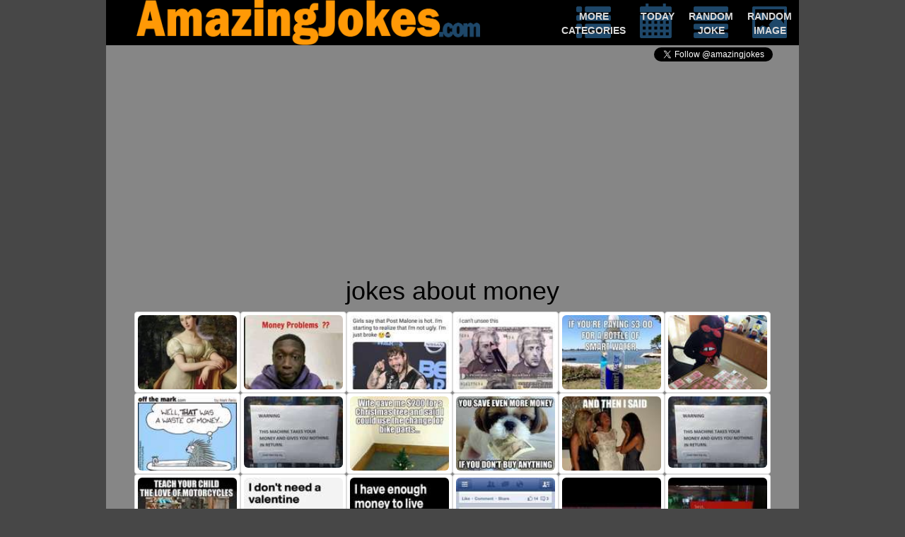

--- FILE ---
content_type: text/html; charset=UTF-8
request_url: https://amazingjokes.com/about/money
body_size: 12671
content:
<!DOCTYPE html>
<html lang="en" xmlns="">
	<head>
		<title>Jokes about money</title>
		<meta name="description" content="jokes about money, having no money is no joke, there are a lot of great jokes about the all-mighty dollar though">
		<meta http-equiv="Content-Type" content="text/html;charset=UTF-8">
		<meta name="viewport" content="width=device-width, height=device-height, initial-scale=1">
		<meta http-equiv="X-UA-Compatible" content="IE=edge">


		
		
		
		
		<script src="//code.jquery.com/jquery-1.12.3.min.js" integrity="sha256-aaODHAgvwQW1bFOGXMeX+pC4PZIPsvn2h1sArYOhgXQ=" crossorigin="anonymous"></script>
	<link rel="stylesheet" href="/bootstrap/3.0.0/css/bootstrap.min.css">
<link rel="stylesheet" href="/styles.css">
<script>$(document).ready(function(){

	$( ".aj_share .media" ).not( ".show_allways" ).hover(    //* for animation of the share bar under the image/text
		function(){
			$( this ).find( ".icon" ).css( "opacity", "0.4" );
			$( this ).find( ".content" ).show();
		},
		function(){
			$( this ).find( ".icon" ).css( "opacity", "1" );
			$( this ).find( ".content" ).hide();
		}
	);


	//* do stats for the new ads
	var stats = {};
	var overAd = null;
	var send = false;

	$( "ad:visible" ).each( function(){
		send = true;

		var e = $( this );
		var zone = e.attr( 'zone' );
		if( !(zone in stats) )
			stats[ zone ] = [];
		stats[ zone ].push( e.attr( 'bid' ) );
	} ).hover( function(){
		var self = $( this );
		overAd = {
			bid: self.attr( "bid" ),
			zone: self.attr( "zone" ),
			site: 5
		};
	}, function(){
		overAd = null;
	} );

	if( send ){
		$.get( "//api.adlaboratory.com/a/adlab_stats.php", {
			stats: stats,
			site: 5
		} );
	}

	$( window ).blur( function(){
		if( overAd ) $.get( "//api.adlaboratory.com/a/adlab_clk.php", overAd );
	} );



    $("form").submit(function(){
        window.location="/collection/"+$(this).find(".search-query").val();
        return false;
    });

});</script><script>$(window).on('load',function(){

	//* twitter
	$.getScript( "//platform.twitter.com/widgets.js" );

	//* facebook share
	window.fbAsyncInit = function(){
		//init the FB JS SDK
		FB.init( {
			appId: '231359213544509',                         // App ID from the app dashboard
			channelUrl: '//www.amazingjokes.com/fb_channel.html',  // Channel file for x-domain comms
			status: true,                                      // Check Facebook Login status
			xfbml: true                                       // Look for social plugins on the page
		} );
		//Additional initialization code such as adding Event Listeners goes here
	};


	// Load the FACEBOOK asynchronously
	(function( d, s, id ){
		var js, fjs = d.getElementsByTagName( s )[ 0 ];
		if( d.getElementById( id ) ) return;
		js = d.createElement( s );
		js.id = id;
		js.src = "//connect.facebook.net/en_US/sdk.js#xfbml=1&version=v2.5";
		fjs.parentNode.insertBefore( js, fjs );
	}( document, 'script', 'facebook-jssdk' ));
	//    (function(d, s, id){
	//        var js, fjs = d.getElementsByTagName(s)[0];
	//        if (d.getElementById(id)) return;
	//        js = d.createElement(s); js.id = id;
	//        js.src = "//connect.facebook.net/en_US/all.js";
	//        fjs.parentNode.insertBefore(js, fjs);
	//    }(document, 'script', 'facebook-jssdk'));

	//* Stubleupon
	//    (function() {
	//        var li = document.createElement('script'); li.type = 'text/javascript'; li.async = true;
	//        li.src = '//platform.stumbleupon.com/1/widgets.js';
	//        var s = document.getElementsByTagName('script')[0]; s.parentNode.insertBefore(li, s);
	//    })();

	//* Pinterest
	(function( d ){
		var f = d.getElementsByTagName( 'SCRIPT' )[ 0 ], p = d.createElement( 'SCRIPT' );
		p.async = true;
		p.src = '//assets.pinterest.com/js/pinit.js';
		f.parentNode.insertBefore( p, f );
	}( document ));

	//* Google Plus
	// (function() {
	//     var po = document.createElement('script'); po.type = 'text/javascript'; po.async = true;
	//     po.src = '//apis.google.com/js/plusone.js';
	//     var s = document.getElementsByTagName('script')[0]; s.parentNode.insertBefore(po, s);
	// })();



	function load_async(){
		$( "async" ).each( function( el ){
			if( $( this ).is( ':visible' ) ){
				var content = $( "<iframe>" );

				$.each( this.attributes, function(){
					content.attr( this.name, this.value );
				} );

				$( this ).replaceWith( content );
			}
		} );
	}

	load_async();


    (function(i,s,o,g,r,a,m){i['GoogleAnalyticsObject']=r;i[r]=i[r]||function(){
        (i[r].q=i[r].q||[]).push(arguments)},i[r].l=1*new Date();a=s.createElement(o),
            m=s.getElementsByTagName(o)[0];a.async=1;a.src=g;m.parentNode.insertBefore(a,m)
    })(window,document,'script','//www.google-analytics.com/analytics.js','ga');

    ga('create', 'UA-16917571-1', 'auto');
    ga('send', 'pageview');

});</script><style>
			html {
				background-color: rgb(71, 71, 71);
			}

			body {
				max-width: 980px;
				height: 100%;
				color: black;

				margin: 0 auto;
				background-color: rgb(134, 134, 134);
				text-align: center;
			}
		 
    #header{
        display: table;
        width: 100%;
        height: 64px;
        background-color: black;
    }
    #header>div{
        display: table-row;
        vertical-align: top;
    }
    #header img{
        max-height: 64px;
        max-width: 100%;
    }

    #header .navigate{
        display: table-row;
        float: right;
        margin-bottom: 3px;
    }
    #header .navigate>a{
        display: table-cell;
        width: 64px;

        color: rgb(217, 217, 217);
        padding: 0 5px;
        text-align: center;
    }
    #header .navigate>a:hover{
        text-decoration: none;
        color: white;
    }
    #header .navigate a .text{
        display: block;
        font-size: 8px;
        font-weight: bold;;

        position: relative;
        top: -23px;
        margin-bottom: -23px;
    }
    #header .navigate a .glyphicon{
        display: block;
        font-size: 37px;
        color: #1E4769;
    }

    
 
	#share {
		display: table;
		float: right;
		height: 25px;
		margin-top: 3px;
	}

	#share .media {
		display: table-cell;
		vertical-align: middle;
		overflow: visible;
		padding-right: 2px;
	}

	.follow_twitter {
		width: 223px;
	}

	.aj_share {
		display: table;
		height: 32px;
	}

	.aj_share .media {
		display: table-cell;
		vertical-align: top;
		overflow: visible;
	}

	.aj_share .icon {
		float: left;
		font-size: 32px;
		color: rgb(30, 71, 105)
	}

	.aj_share .content {
		position: relative;
		left: -28px;
		margin-right: -28px;
		display: none;
		float: left;
		margin-top: 7px;
	}

	.aj_share .show_allways .content {
		display: block;
	}

	[id^=___plusone] {
		width: 68px !important;
	}

	.fb-comments {
		z-index: 0;
	}
 
    #categories{
        width: 100%;
        margin: 0 auto;
    }
    #categories ul{
        max-width: 468px;
        margin: 0 auto;
    }
    #categories h1{
        clear: both;
    }

    #categories ul li a{
        margin: 5px;
    }


    #images{
        max-width:900px;
        margin:0 auto;
    }
    .img_holder{
        padding-bottom: 75%;
        height:0;
        overflow: hidden;
    }
    .img_holder img{
        width:100%;
    }

    #jokes{
        max-width:900px;
        margin:0 auto;
        padding-top:30px;
        clear:both
    }
    #jokes a{
        color: black;
        text-align: left;
    }
    #jokes a:hover{
        color: #1B4264;
    }
    #jokes a:visited{
        color: purple;
    }
 
    #footer{
        background-color: rgb(71,71,71);
        font-size: 12px;
        color: rgb(117,117,117);
        text-align: justify;
    }
 
	ad {
		margin: 0 auto;
		font-size: 12px;
		line-height: 9px;
		text-align: center;
		color: red;
		display: inherit;
		/*overflow:hidden;*/
	}

	ad.responsive {
		width: 100%;
		clear: both;
		margin: 10px auto 0 auto;
	}

	ad.cube {
		width: 336px;
		height: 250px;
	}

	ad.leaderboard {
		/*height: 50px;*/
		clear: both;
	}

	

	

	
@media (min-width: 336px){
		ad.cube {
			height: 280px;
		}
	}@media (min-width:468px){
        #header .navigate{
            display: table;
            float: right;
        }
        #header>div{
            display: table-cell;
            vertical-align: top;
        }
        #header .navigate>a{
            padding: 0 10px;
        }
        #header .navigate a .text{
            font-size: 14px;
            top: -36px;
            margin-bottom: -36px;
        }
        #header .navigate a .glyphicon{
            font-size: 49px;
        }
    }@media (min-width: 468px){
		ad.leaderboard {
			/*height: 60px;*/
		}
	}@media (min-width: 728px){
		ad.leaderboard {
			/*height: 90px;*/
		}
	}</style>
</head>
	<body>
		

<div id="header">
    <div class="logo"><img src="/images/20140902-amazingjokes-title.png"></div>
    <div class="navigate">
        <a href="/collection/">
            <span class="glyphicon glyphicon-list"></span>
            <span class="text">MORE CATEGORIES</span>
        </a>
        <a href="/">
            <span class="glyphicon glyphicon-calendar"></span>
            <span class="text">TODAY</span>
        </a>
        <a href="/jokes/random">
            <span class="glyphicon glyphicon-align-justify"></span>
            <span class="text">RANDOM JOKE</span>
        </a>
        <a href="/image/random">
            <span class="glyphicon glyphicon-picture"></span>
            <span class="text">RANDOM IMAGE</span>
        </a>
    </div>
</div>

		

<div id="fb-root"></div>

<div id="share">
	<div class="media like_facebook">
		<div style="display:inline;top:-2px;" class="fb-like" data-href="//www.facebook.com/amazingjokescom" data-width="87" data-layout="button_count" data-show-faces="true" data-send="false"></div>
	</div>
	<div class="media follow_twitter">
		<a href="//twitter.com/amazingjokes" class="twitter-follow-button" data-show-count="true">Follow Us!</a>
	</div>
</div>










<script type="text/javascript" src="//assets.tumblr.com/share-button.js"></script>

		<ad bid='zf=2&clid=55&clf=49&cid=312&cf=50&bid=522' class="responsive" zone="43" data-src="5"><script async src="//pagead2.googlesyndication.com/pagead/js/adsbygoogle.js"></script>
<!-- google responsive -->
<ins class="adsbygoogle"
     style="display:block"
     data-ad-client="ca-pub-3372769621828742"
     data-ad-slot="9035712931"
     data-ad-format="auto"></ins>
<script>
    (adsbygoogle = window.adsbygoogle || []).push({});
</script></ad>
		
		


		

<div id="categories">
    <h1>jokes about money</h1>

    <div id="images">
<div class="thumbnail col-xs-6 col-sm-2 col-md-2 col-lg-2">
    <div class="img_holder">
        <a href="/image/2024-06-27/I_wish_I_had_enough_money_to_discover_that_it_doesn't_actually_make_you_happy"><img class="img-rounded" src="//cdn.amazingjokes.com/2024/t_666b681245fdf_Money.jpg" alt="I wish I had enough money to discover that it doesn't actually make you happy"></a>
    </div>
</div>
<div class="thumbnail col-xs-6 col-sm-2 col-md-2 col-lg-2">
    <div class="img_holder">
        <a href="/image/2021-06-02/the_solution_to_money_problems"><img class="img-rounded" src="//cdn.amazingjokes.com/2021/t_60b4c0d08eaeb_MoneyProblems.jpg" alt="the solution to money problems"></a>
    </div>
</div>
<div class="thumbnail col-xs-6 col-sm-2 col-md-2 col-lg-2">
    <div class="img_holder">
        <a href="/image/2020-02-17/I_m_not_ugly,_I_m_broke"><img class="img-rounded" src="//cdn.amazingjokes.com/2020/t_5e45d153da2c0_Finance.jpg" alt="Im not ugly, Im broke"></a>
    </div>
</div>
<div class="thumbnail col-xs-6 col-sm-2 col-md-2 col-lg-2">
    <div class="img_holder">
        <a href="/image/2019-08-29/I_can%E2%80%99t_unsee_Rambo_on_this_dollar_bill"><img class="img-rounded" src="//cdn.amazingjokes.com/2019/t_5d65226fb1414_Rambomoney.jpg" alt="I can’t unsee Rambo on this dollar bill"></a>
    </div>
</div>
<div class="thumbnail col-xs-6 col-sm-2 col-md-2 col-lg-2">
    <div class="img_holder">
        <a href="/image/2019-04-08/if_you_re_paying_3_dollars_for_a_bottle_of_smart_water____"><img class="img-rounded" src="//cdn.amazingjokes.com/2019/t_5c9286887681a_smart.jpg" alt="if youre paying 3 dollars for a bottle of smart water "></a>
    </div>
</div>
<div class="thumbnail col-xs-6 col-sm-2 col-md-2 col-lg-2">
    <div class="img_holder">
        <a href="/image/2018-11-29/A_horrifying_sight!_#money_#child_#scissors"><img class="img-rounded" src="//cdn.amazingjokes.com/2018/t_5bffcb18d6fcc_DIY.jpg" alt="A horrifying sight! #money #child #scissors"></a>
    </div>
</div>
<div class="thumbnail col-xs-6 col-sm-2 col-md-2 col-lg-2">
    <div class="img_holder">
        <a href="/image/2018-10-13/bubblebath_is_a_waste_of_money_#hedgehawk"><img class="img-rounded" src="//cdn.amazingjokes.com/2018/t_5bb4e8d127611_waste.jpg" alt="bubblebath is a waste of money #hedgehawk"></a>
    </div>
</div>
<div class="thumbnail col-xs-6 col-sm-2 col-md-2 col-lg-2">
    <div class="img_holder">
        <a href="/image/2018-05-18/Warning,_machine_takes_money_#ex_#wife"><img class="img-rounded" src="//cdn.amazingjokes.com/2018/t_5afd93cbdc7ec_machine.jpg" alt="Warning, machine takes money #ex #wife"></a>
    </div>
</div>
<div class="thumbnail col-xs-6 col-sm-2 col-md-2 col-lg-2">
    <div class="img_holder">
        <a href="/image/2017-01-12/My_wife_gave_me_200_dollars_for_a_Christmas_tree"><img class="img-rounded" src="//cdn.amazingjokes.com/2016/t_5853389c5b8f1_Christmas.jpg" alt="My wife gave me 200 dollars for a Christmas tree"></a>
    </div>
</div>
<div class="thumbnail col-xs-6 col-sm-2 col-md-2 col-lg-2">
    <div class="img_holder">
        <a href="/image/2015-11-27/You_ll_save_even_more_money_if_you_don_t_buy_anything_on_Black_Friday"><img class="img-rounded" src="//cdn.amazingjokes.com/2014/t_54a155fed1681_BlackFriday.jpg" alt="Youll save even more money if you dont buy anything on Black Friday"></a>
    </div>
</div>
<div class="thumbnail col-xs-6 col-sm-2 col-md-2 col-lg-2">
    <div class="img_holder">
        <a href="/image/2015-10-25/I_don_t_care_how_much_money_you_have"><img class="img-rounded" src="//cdn.amazingjokes.com/2015/t_5620cc5d720b9_golddiggers.jpg" alt="I dont care how much money you have"></a>
    </div>
</div>
<div class="thumbnail col-xs-6 col-sm-2 col-md-2 col-lg-2">
    <div class="img_holder">
        <a href="/image/2015-05-30/Machine_takes_money_#ex_#wife"><img class="img-rounded" src="//cdn.amazingjokes.com/2015/t_554c99aac667e_Money.jpg" alt="Machine takes money #ex #wife"></a>
    </div>
</div>
<div class="thumbnail col-xs-6 col-sm-2 col-md-2 col-lg-2">
    <div class="img_holder">
        <a href="/image/2015-03-14/A_great_lesson_to_teach_your_kids_#motorcycle_#drugs_#money"><img class="img-rounded" src="//cdn.amazingjokes.com/2015/t_54f643f851fb3_Teach.jpg" alt="A great lesson to teach your kids #motorcycle #drugs #money"></a>
    </div>
</div>
<div class="thumbnail col-xs-6 col-sm-2 col-md-2 col-lg-2">
    <div class="img_holder">
        <a href="/image/2015-02-14/I_don_t_need_a_valentine_#dollars_#metabolism"><img class="img-rounded" src="//cdn.amazingjokes.com/2015/t_54db22c616821_Valentine.jpg" alt="I dont need a valentine #dollars #metabolism"></a>
    </div>
</div>
<div class="thumbnail col-xs-6 col-sm-2 col-md-2 col-lg-2">
    <div class="img_holder">
        <a href="/image/2015-02-02/I_have_enough_money_to_comfortably_live_my_life"><img class="img-rounded" src="//cdn.amazingjokes.com/2015/t_54c9e62f1b442_Money.jpg" alt="I have enough money to comfortably live my life"></a>
    </div>
</div>
<div class="thumbnail col-xs-6 col-sm-2 col-md-2 col-lg-2">
    <div class="img_holder">
        <a href="/image/2014-10-13/to_this_day_the_boy_bullying_me_at_school_still_takes_my_lunch_money"><img class="img-rounded" src="//cdn.amazingjokes.com/2014/t_542d410361726_Bully.jpg" alt="to this day the boy bullying me at school still takes my lunch money"></a>
    </div>
</div>
<div class="thumbnail col-xs-6 col-sm-2 col-md-2 col-lg-2">
    <div class="img_holder">
        <a href="/image/2014-03-25/A_five_dollar_note_edited"><img class="img-rounded" src="//cdn.amazingjokes.com/2014/t_5315cdf21768c_FivedollarBillMurray.jpg" alt="A five dollar note edited"></a>
    </div>
</div>
<div class="thumbnail col-xs-6 col-sm-2 col-md-2 col-lg-2">
    <div class="img_holder">
        <a href="/image/2014-03-07/2_dollars_make_it_a_meal"><img class="img-rounded" src="//cdn.amazingjokes.com/2014/t_530c9016c8db6_meal.jpg" alt="2 dollars make it a meal"></a>
    </div>
</div>
<div class="thumbnail col-xs-6 col-sm-2 col-md-2 col-lg-2">
    <div class="img_holder">
        <a href="/image/2013-12-21/money_can_buy_you_a_jet_ski"><img class="img-rounded" src="//cdn.amazingjokes.com/2013/t_5295f06f4d0d0_money.jpg" alt="money can buy you a jet ski"></a>
    </div>
</div>
<div class="thumbnail col-xs-6 col-sm-2 col-md-2 col-lg-2">
    <div class="img_holder">
        <a href="/image/2013-09-19/truck_moosejaw_driver_carries_less_than_50_dollars_and_is_fully_naked"><img class="img-rounded" src="//cdn.amazingjokes.com/2013/t_522599a225977_theftprevention.jpg" alt="truck moosejaw driver carries less than 50 dollars and is fully naked"></a>
    </div>
</div>
<div class="thumbnail col-xs-6 col-sm-2 col-md-2 col-lg-2">
    <div class="img_holder">
        <a href="/image/2013-08-24/advice_to_mom_spend_money_on_child_not_on_slutty_clothes"><img class="img-rounded" src="//cdn.amazingjokes.com/2013/t_51eced8e0f5e5_ChildSupport.jpg" alt="advice to mom spend money on child not on slutty clothes"></a>
    </div>
</div>
<div class="thumbnail col-xs-6 col-sm-2 col-md-2 col-lg-2">
    <div class="img_holder">
        <a href="/image/2013-05-13/duck_stealing_money"><img class="img-rounded" src="//cdn.amazingjokes.com/2013/t_516c639093ec7_conduck.jpg" alt="duck stealing money"></a>
    </div>
</div>
<div class="thumbnail col-xs-6 col-sm-2 col-md-2 col-lg-2">
    <div class="img_holder">
        <a href="/image/2013-02-28/%2419_99_because_20_dollars_is_an_outrageous_amount_of_money"><img class="img-rounded" src="//cdn.amazingjokes.com/2013/t_5110b738a61fe_pricing.jpg" alt="$1999 because 20 dollars is an outrageous amount of money"></a>
    </div>
</div>
<div class="thumbnail col-xs-6 col-sm-2 col-md-2 col-lg-2">
    <div class="img_holder">
        <a href="/image/2013-01-28/hobo_begging_money_for_alcohol_research"><img class="img-rounded" src="//cdn.amazingjokes.com/2012/t_50d45ce3ef04c_research.jpg" alt="hobo begging money for alcohol research"></a>
    </div>
</div>
<div class="thumbnail col-xs-6 col-sm-2 col-md-2 col-lg-2">
    <div class="img_holder">
        <a href="/image/2013-01-15/some_people_are_so_poor_all_they_have_is_money"><img class="img-rounded" src="//cdn.amazingjokes.com/2013/t_50ef6770d131c_poor.jpg" alt="some people are so poor all they have is money"></a>
    </div>
</div>
<div class="thumbnail col-xs-6 col-sm-2 col-md-2 col-lg-2">
    <div class="img_holder">
        <a href="/image/2012-12-24/less_stuff_from_the_dollar_store_girl_on_santa's_lap"><img class="img-rounded" src="//cdn.amazingjokes.com/2012/t_50bf40fa1f9f0_Santa.jpg" alt="less stuff from the dollar store girl on santa's lap"></a>
    </div>
</div>
<div class="thumbnail col-xs-6 col-sm-2 col-md-2 col-lg-2">
    <div class="img_holder">
        <a href="/image/2012-12-15/tree_needs_money_to_get_back_to_family_forest"><img class="img-rounded" src="//cdn.amazingjokes.com/2012/t_50bf44771c293_homelesstree.jpg" alt="tree needs money to get back to family forest"></a>
    </div>
</div>
<div class="thumbnail col-xs-6 col-sm-2 col-md-2 col-lg-2">
    <div class="img_holder">
        <a href="/image/2012-10-18/car_bike_run_on_fat_save_money"><img class="img-rounded" src="//cdn.amazingjokes.com/2012/t_50670bc6449aa_carvsbike.jpg" alt="car bike run on fat save money"></a>
    </div>
</div>
</div>
<div id="jokes"><dl class="dl-horizontal">
<a href="/joke/2023-12-22/Student_Loan"><dt>Student Loan</dt>
<dd>Thank you, student loan, for helping me through  ...</dd></a><a href="/joke/2025-10-28/The_Smart_Millionaire"><dt>The Smart Millionaire</dt>
<dd>A guy walked into a bank in New York city asking for a loan for $2000 dollars "Well before we lend  ...</dd></a><a href="/jokes/2008-08-22_smart-italian.html"><dt>Smart Italian</dt>
<dd>An Italian walks into a bank in New York City and asks for the loan officer. He tells the loan  ...</dd></a><a href="/joke/2015-08-04/Greece"><dt>Greece</dt>
<dd>I met Greece's finance minister, who was looking for help regarding the situation there.
He asked  ...</dd></a><a href="/jokes/2012-05-05_mortgae.html"><dt>Mortgae</dt>
<dd>One day Little Johnny went to his father, and asked him if he could buy him a $200 bicycle for his  ...</dd></a><a href="/joke/2025-10-12/Money"><dt>Money</dt>
<dd>A friend just called and asked if I would loan her $1300 to help pay her rent…
Those who know me, ...</dd></a><a href="/jokes/2008-05-27_money-for-a-new-bull.html"><dt>Money for a new bull</dt>
<dd>A farmer went to the local bank to borrow money for a new bull. The loan was made and Banker Bill,  ...</dd></a><a href="/jokes/2008-03-15_birthday-present.html"><dt>Birthday present</dt>
<dd>For his birthday, little Joe asked for a 10-speed bicycle. His father said, "Son, we'd give you one, ...</dd></a><a href="/jokes/2004-07-03_little-patrick.html"><dt>Little Patrick</dt>
<dd>For his birthday Little Patrick asked for a 10 speed bicycle. His father said, "Son, we'd give you  ...</dd></a><a href="/jokes/2006-12-24_a-frog.html"><dt>A frog</dt>
<dd>A frog goes into a bank and approaches the teller. He can see from her nameplate that her name is  ...</dd></a><a href="/joke/2016-02-13/Church_Finances"><dt>Church Finances</dt>
<dd>A Mormon Family, one Monday evening, sat around the fire place and was discussing Church Finances,  ...</dd></a><a href="/joke/2019-02-01/Money"><dt>Money</dt>
<dd>Where does a fish keep his  ...</dd></a><a href="/jokes/2005-10-22_tattoo.html"><dt>Tattoo</dt>
<dd>Larry gets home late one night, and his wife Linda says, where in the hell have you been?"
He  ...</dd></a><a href="/joke/2015-08-05/Money_Talks"><dt>Money Talks</dt>
<dd>People say Money talks...
 ...</dd></a><a href="/joke/2023-03-24/Money"><dt>Money</dt>
<dd>When people are wiring money  ...</dd></a><a href="/joke/2013-09-16/Money"><dt>Money</dt>
<dd>"Money can’t buy you happiness, but it does bring you a more pleasant form of misery."
 
Spike  ...</dd></a><a href="/joke/2016-09-25/Money"><dt>Money</dt>
<dd>Late one night a mugger wearing a mask stopped a well-dressed man and stuck a gun in his ribs. " ...</dd></a><a href="/joke/2016-11-14/Money"><dt>Money</dt>
<dd>A bag of money can be a symbol not only of  ...</dd></a><a href="/jokes/2011-03-15_who-in-the-hell-is-larry.html"><dt>Who in the hell is Larry?</dt>
<dd>Who in the hell is Larry?


Well Larry is the guy who gets home late one night and: Linda, his  ...</dd></a><a href="/joke/2020-10-16/Money"><dt>Money</dt>
<dd>This is why they take so much of our money. ...</dd></a><a href="/jokes/2005-10-15_the-united-way.html"><dt>The United Way</dt>
<dd>The United Way realized that it had never received a donation from the city's most successful  ...</dd></a><a href="/jokes/2006-05-10_twenty-dollars.html"><dt>Twenty Dollars</dt>
<dd>"Hey, Mom," asked Little Johnny, "can you give me twenty dollars?"   
"Certainly not," she said.    ...</dd></a><a href="/joke/2017-12-04/Landlord"><dt>Landlord</dt>
<dd>You know what the worst part about having a landlord is? People think its the money. It's so not  ...</dd></a><a href="/joke/2014-09-24/Homeless"><dt>Homeless</dt>
<dd>I had an encounter with a homeless man last year that I'll never forget. 
That day, my boss  ...</dd></a><a href="/jokes/2007-06-21_money-coming-in.html"><dt>Money Coming In</dt>
<dd>An elderly man took his little grandson for a walk around the local cemetery. 
Pausing before one  ...</dd></a><a href="/joke/2022-02-09/Dollars"><dt>Dollars</dt>
<dd>Lots of things don't make sense.

Like  ...</dd></a><a href="/jokes/2011-09-30_money.html"><dt>Money</dt>
<dd>A couple was having a discussion about what to see and do now that they were safely in Florida on  ...</dd></a><a href="/joke/2016-01-30/Coupon"><dt>Coupon</dt>
<dd>I sent my young son to pick up ice cream, I handed him some money and a coupon.  Later he came home  ...</dd></a><a href="/joke/2016-02-21/Social_Worker"><dt>Social Worker</dt>
<dd>A social worker is facing a mugger with a gun. "Your money or your life!" says the mugger. 
"I'm  ...</dd></a><a href="/jokes/2012-08-13_trucker.html"><dt>Trucker</dt>
<dd>A trucker goes into a whorehouse and hands the Madam five hundred dollars. He says, "I want your  ...</dd></a><a href="/joke/2014-02-03/Cash"><dt>Cash</dt>
<dd>In a shop for kids, Peter selects a toy car, comes to the cash desk and gives the cashier money- ...</dd></a><a href="/joke/2015-01-10/dollar"><dt>dollar</dt>
<dd>...If I had a dollar for every girl that found me unattractive they would eventually find me  ...</dd></a><a href="/jokes/2010-09-06_a-smart-woman.html"><dt>A smart woman</dt>
<dd>There was a man who had worked all of his life and had saved all of his money. He was a real miser  ...</dd></a><a href="/jokes/2008-10-27_old.html"><dt>OLD</dt>
<dd>OLD ACADEMICS never die, they just lose their faculties 

OLD ACCOUNTANTS never die, they just  ...</dd></a><a href="/jokes/2012-03-06_train.html"><dt>Train</dt>
<dd>A scientist gets on a train to go to New York. His cabin also has a poor farmer in it. To pass the  ...</dd></a><a href="/jokes/2003-04-27_childhood-sweethearts.html"><dt>Childhood Sweethearts</dt>
<dd>An elderly couple who were childhood sweethearts had married and settled down in their old  ...</dd></a><a href="/joke/2023-04-26/Voice"><dt>Voice</dt>
<dd>There’s a guy who lives in Ohio. One morning, he hears a voice in his head. The voice says, "Quit  ...</dd></a><a href="/joke/2023-12-16/Radio"><dt>Radio</dt>
<dd>I saw an antique radio at a flea market for only a dollar, but the seller said the volume knob  ...</dd></a><a href="/joke/2025-12-31/The_smart_doctor"><dt>The smart doctor</dt>
<dd>A doctor opens a clinic with a sign that says $50 dollar treatment, $200 back if not cured. A  ...</dd></a><a href="/jokes/2011-10-06_meaning-of-potentially-and-realistically-.html"><dt>Meaning of... 'potentially' and 'realistically' </dt>
<dd>A young boy went up to his father and asked him, "Dad, what is the difference between 'potentially'  ...</dd></a><a href="/jokes/2006-04-08_bags-of-money-.html"><dt>Bags of Money </dt>
<dd>Mr. Anderson goes to see his doctor feeling a bit unwell. The doctor checks him over and eventually  ...</dd></a><a href="/jokes/2009-10-18_dollars.html"><dt>Dollars</dt>
<dd>THOUGHT FOR THE DAY 


Have you ever wondered if the one dollar bills in your wallet or purse  ...</dd></a><a href="/jokes/2012-03-17_panties.html"><dt>Panties</dt>
<dd>There is a girl walking up the stairs in a church one day. As the priest is walking by, he looks up  ...</dd></a><a href="/joke/2016-02-28/500_Dollar"><dt>500 Dollar</dt>
<dd>A man went to his lawyer and told him, "My neighbor owes me $500 and he won’t pay up. What should  ...</dd></a><a href="/jokes/2006-08-02_jump-or-not.html"><dt>Jump or Not?</dt>
<dd>Jack, a handsome man, walked into a sports bar around 9:58 pm. He sat down next to this blonde at  ...</dd></a><a href="/jokes/2011-02-03_jump.html"><dt>Jump</dt>
<dd>Bob, a handsome dude, walked into a sports bar around 9:58 pm.  He sat down next to a blonde at the  ...</dd></a><a href="/jokes/2003-10-20_the-twenty-and-the-one.html"><dt>The Twenty and The One</dt>
<dd>There was this $20 dollar bill and a $1 dollar bill on the 
conveyor belt at the downtown Federal  ...</dd></a><a href="/joke/2014-03-11/Mafia"><dt>Mafia</dt>
<dd>The mafia was looking for a new man to make weekly collections from all the private businesses that  ...</dd></a><a href="/joke/2023-03-07/Charity"><dt>Charity</dt>
<dd>Why don’t they use tennis matches to raise  ...</dd></a><a href="/joke/2015-04-19/Lie"><dt>Lie</dt>
<dd>Two boys were arguing when the teacher entered the room. The teacher says, "Why are you arguing?"  ...</dd></a><a href="/jokes/2009-09-21_computers.html"><dt>Computers</dt>
<dd>You have to be old enough to remember Abbott and Costello, and too old to REALLY understand  ...</dd></a><a href="/joke/2019-11-22/Change"><dt>Change</dt>
<dd>I left some change in my pants pocket.

Now  ...</dd></a><a href="/joke/2020-09-27/Fall"><dt>Fall</dt>
<dd>Now that the Fall is here, I can't wait to make some extra money gathering up everyone's leaves.

 ...</dd></a><a href="/joke/2017-11-15/Honest"><dt>Honest</dt>
<dd>The city miser was on his death bed, as his last request he asked to be alone with his lawyer,  ...</dd></a><a href="/jokes/2005-09-30_a-family-of-three.html"><dt>A Family of Three</dt>
<dd>A family of three, during the late 1800's resided a few miles from a small prairie town.  ...</dd></a><a href="/jokes/2013-03-24_gay.html"><dt>Gay</dt>
<dd>So, a gay man goes to church one Sunday. As the offering basket is passed, he drops in a big wad of  ...</dd></a><a href="/joke/2022-11-05/Funny_Day"><dt>Funny Day</dt>
<dd>I’s been a funny day so far..

First I found a hat full of money. Then I was chased by an angry  ...</dd></a><a href="/jokes/2009-07-03_debts.html"><dt>Debts</dt>
<dd>The hotel proprietor takes the 100 dollar bill and runs to pay his debt to the butcher.  

The  ...</dd></a><a href="/joke/2017-03-17/Happy_Bday!"><dt>Happy Bday!</dt>
<dd>Birthday card inscription: Recent research revealed that 4 out of 5 people can expect money in  ...</dd></a><a href="/jokes/2010-04-09_million-dollar-price.html"><dt>Million Dollar price</dt>
<dd>The Winning Question

A contestant on "Who Wants to be a Millionaire?" had reached the final
 ...</dd></a><a href="/joke/2014-05-10/Beggars"><dt>Beggars</dt>
<dd>Two beggars are sitting side by side on a street in Rome. One has a cross in front of him; the  ...</dd></a><a href="/jokes/2012-12-20_fortune-teller.html"><dt>Fortune Teller</dt>
<dd>I saw a fortune teller the other day.
She told me I would come into some money.
Last night I did  ...</dd></a><a href="/jokes/2010-08-05_starch-in-your-shorts.html"><dt>Starch in your Shorts</dt>
<dd>Grampa and Billy were working out in the garden. 
Grampa spies Billy trying to put a worm back  ...</dd></a><a href="/joke/2013-11-11/Blond"><dt>Blond</dt>
<dd>A blond woman desperately needed some money, so she decided to kidnap someone. So she went to the  ...</dd></a><a href="/jokes/2005-06-04_another-affair-.html"><dt>Another Affair </dt>
<dd>A man walks into a nightclub one night. He goes up to the bar and asks for a beer. Certainly, Sir,  ...</dd></a><a href="/jokes/2011-08-29_the-mule-sale.html"><dt>The mule sale</dt>
<dd>Dad & Dave saw an ad in the Daily Newspaper and bought a mule for $100.


The farmer agreed to  ...</dd></a><a href="/jokes/2013-01-01_older-years-of-resolutions.html"><dt>Older Years of Resolutions...</dt>
<dd>RESOLUTION #1:

    1999: I will read at least 20 good books a year.
    2000: I will read at  ...</dd></a><a href="/jokes/2004-11-14_lawyers-and-blondes.html"><dt>Lawyers and Blondes</dt>
<dd>A blonde and a lawyer sit next to each other on a plane. The lawyer asks her to play a game. If he  ...</dd></a><a href="/jokes/2008-06-24_morris-and-his-wife-ester.html"><dt>Morris and his wife Ester</dt>
<dd>Morris and his wife Ester went to the state fair every year, and every year Morris would say, 
' ...</dd></a><a href="/joke/2020-10-06/Florida"><dt>Florida</dt>
<dd>Three men are sitting on a bench in their fancy retirement community in Florida
Steve says: "I  ...</dd></a><a href="/jokes/2005-12-03_10000.html"><dt>$100.00</dt>
<dd>A little boy wanted $100.00 very badly and prayed for weeks, but nothing happened.
Then he decided  ...</dd></a><a href="/joke/2015-02-10/100"><dt>100</dt>
<dd>Little Billy wanted $100 badly and prayed for two weeks but nothing happened.
Then he decided to  ...</dd></a><a href="/joke/2019-09-16/Hood"><dt>Hood</dt>
<dd>A saw a man with the hood on his coat jumping up and down. People were going crazy, throwing money  ...</dd></a><a href="/jokes/2010-05-21_dumb-kid.html"><dt>Dumb Kid</dt>
<dd>A young boy enters a barber shop and the barber whispers to his customer,"This is the dumbest kid
 ...</dd></a><a href="/jokes/2011-01-25_good-sunday-morning-material.html"><dt>Good Sunday Morning Material</dt>
<dd>A father was approached by his small son who told him proudly, "I know what the Bible means!" 
" ...</dd></a><a href="/jokes/2004-04-07_the-sausage.html"><dt>The Sausage</dt>
<dd>Shamus and Murphy fancied a pint or two but didn't have a lot of money between them, they could  ...</dd></a><a href="/joke/2019-09-04/Lobsters"><dt>Lobsters</dt>
<dd>I saw a sign at a roadside stand that read, "Lobster Tails ~ $2.00", so I stopped the car, walked  ...</dd></a><a href="/jokes/2005-10-08_walmart.html"><dt>Wal-Mart</dt>
<dd>One day, in line at the company cafeteria, Joe says to Mike, "My elbow hurts like crazy. I guess I  ...</dd></a><a href="/joke/2025-09-15/Colonel_Sanders"><dt>Colonel Sanders</dt>
<dd>The famous colonel called up the Pope and ask him for a favor. "What can I do for you?" Said the  ...</dd></a><a href="/jokes/2007-05-07_too-hot.html"><dt>Too Hot</dt>
<dd>"It's just too hot to wear clothes today," Jack says as he stepped out of the shower, "Honey, what  ...</dd></a><a href="/jokes/2006-01-22_post-office.html"><dt>Post Office</dt>
<dd>There was a man who worked for the Post Office... whose job it was to process all the mail that had  ...</dd></a><a href="/jokes/2013-02-26_donations.html"><dt>Donations</dt>
<dd>After church service, a little boy tells the pastor that he is going to give him a lot of money  ...</dd></a><a href="/jokes/2003-06-09_implants-and-viagra.html"><dt>Implants and Viagra</dt>
<dd>There is more money being spent on breast implants and Viagra than on Alzheimer's research. This  ...</dd></a><a href="/joke/2024-02-18/Sitting_Guy"><dt>Sitting Guy</dt>
<dd>A guy is sitting beside a lake, with a bucket of worms and a hammer.
Another guy comes by and asks  ...</dd></a><a href="/jokes/2006-06-13_a-travel-agency-blonde-joke.html"><dt>A Travel Agency (blonde joke)</dt>
<dd>A blonde walks by a travel agency and notices a sign in the window, "Cruise Special -- $99!" So she  ...</dd></a><a href="/joke/2015-03-02/Half_Drunk"><dt>Half Drunk</dt>
<dd>A man comes home from a night of drinking with the boys. As he falls through the doorway of his  ...</dd></a><a href="/joke/2013-11-27/Save_Money"><dt>Save Money</dt>
<dd>Harry staggers exhausted into his house. ‘What’s wrong with you?’ asks his wife. ‘I thought  ...</dd></a><a href="/jokes/2008-11-12_no-money-for-a-drink.html"><dt>No money for a drink</dt>
<dd>A mangy looking guy who goes into a bar and orders a drink. The bartender says, "No way. I don't  ...</dd></a><a href="/joke/2014-02-27/21st_century"><dt>21st century</dt>
<dd>I was visiting my son and daughter-in-law last night when I asked if I could borrow a newspaper.

 ...</dd></a><a href="/joke/2016-11-03/Thoughts"><dt>Thoughts</dt>
<dd>If I had a dollar for every time I thought  ...</dd></a><a href="/joke/2017-08-01/Money_Problems"><dt>Money Problems</dt>
<dd>When the lodge meeting broke up, John confided to a friend. “Mike, I’m in a terrible pickle! I� ...</dd></a><a href="/joke/2015-10-03/Unattractive"><dt>Unattractive</dt>
<dd>If I had a dollar for every time a girl found me unattractive...
...they would eventually find me  ...</dd></a><a href="/jokes/2006-06-26_a-man-and-his-ostrich.html"><dt>A Man and his Ostrich</dt>
<dd>A man walks into a restaurant with a full-grown ostrich behind him.
The waitress asks for their  ...</dd></a><a href="/jokes/2010-12-06_my-son-the-vet.html"><dt>My Son the Vet</dt>
<dd>One Sunday, while counting the money in the weekly offering, the pastor of a small Florida church  ...</dd></a><a href="/jokes/2011-02-27_murder-at-walmart-.html"><dt>Murder at WAL-MART... </dt>
<dd>Tired of constantly being broke & stuck in  an unhappy marriage, a young husband decided to solve  ...</dd></a><a href="/jokes/2006-10-14_wonderful-church-giver.html"><dt>Wonderful Church Giver</dt>
<dd>One Sunday, in counting the money in the weekly offering, the pastor of a small Florida church  ...</dd></a><a href="/jokes/2012-03-05_taxi.html"><dt>Taxi</dt>
<dd>A total naked woman rushed in a taxi. The taxi driver turned back and stared at her so keenly. The  ...</dd></a><a href="/joke/2017-12-02/Broke"><dt>Broke</dt>
<dd>I have to go home this weekend for my mother's 60th birthday party, and I am broke. Now, I know it' ...</dd></a><a href="/joke/2018-12-09/Jar"><dt>Jar</dt>
<dd>Instead of a swear jar, I have a negativity jar. Every time I have pessimistic thoughts, I put a  ...</dd></a><a href="/joke/2014-01-20/God"><dt>God</dt>
<dd>John, who was in financial difficulty, walked into a church and started to pray. ''Listen God,''  ...</dd></a>
</dl></div>
</div>

		<div style="max-width:500px;margin:0 auto;padding-bottom:45px;">

			<h4>Search Amazing Jokes:</h4>
<form class="form-inline" id="cse-search-box">

    <div class="form-group col-xs-8">
        
        
        <input type="text" class="form-control search-query" name="q">
    </div>
    <div class="form-group col-xs-4">
        <input type="submit" class="form-control" name="sa" value="Search">
    </div>
</form>


			
			
			
			
			
			
			
			
			
			
			
		</div>

		<ad bid='zf=2&clid=55&clf=49&cid=312&cf=50&bid=522' class="responsive" zone="43" data-src="5"><script async src="//pagead2.googlesyndication.com/pagead/js/adsbygoogle.js"></script>
<!-- google responsive -->
<ins class="adsbygoogle"
     style="display:block"
     data-ad-client="ca-pub-3372769621828742"
     data-ad-slot="9035712931"
     data-ad-format="auto"></ins>
<script>
    (adsbygoogle = window.adsbygoogle || []).push({});
</script></ad>

		

		

<div id="footer">
    <p>
        Amazingjokes.com is updated daily. You may not copy any content from this site without prior approval from
        amazingjokes.com. We don't intentionally offend people. If you are offended by any of the
        jokes you found on amazingjokes.com you probably didn't get it.
    </p>

    <strong>Webmasters</strong>! Want a daily updated clean joke on your website? Check
    <a href="/include">here</a>!
</div>

		
		





		



    
    
    

    
    
        
        
        
    

		
	<script>google.load( "elements", "1", { packages: "transliteration" } );

    (adsbygoogle = window.adsbygoogle || []).push({
        google_ad_client: "ca-pub-3372769621828742",
        enable_page_level_ads: true
    });
</script>
</body>
	
</html>


--- FILE ---
content_type: text/html; charset=utf-8
request_url: https://www.google.com/recaptcha/api2/aframe
body_size: 249
content:
<!DOCTYPE HTML><html><head><meta http-equiv="content-type" content="text/html; charset=UTF-8"></head><body><script nonce="ddQM7Hthh7D18zFGZc0GYg">/** Anti-fraud and anti-abuse applications only. See google.com/recaptcha */ try{var clients={'sodar':'https://pagead2.googlesyndication.com/pagead/sodar?'};window.addEventListener("message",function(a){try{if(a.source===window.parent){var b=JSON.parse(a.data);var c=clients[b['id']];if(c){var d=document.createElement('img');d.src=c+b['params']+'&rc='+(localStorage.getItem("rc::a")?sessionStorage.getItem("rc::b"):"");window.document.body.appendChild(d);sessionStorage.setItem("rc::e",parseInt(sessionStorage.getItem("rc::e")||0)+1);localStorage.setItem("rc::h",'1769043676729');}}}catch(b){}});window.parent.postMessage("_grecaptcha_ready", "*");}catch(b){}</script></body></html>

--- FILE ---
content_type: application/x-javascript
request_url: https://api.adlaboratory.com/a/adlab_stats.php?stats%5B43%5D%5B%5D=zf%3D2%26clid%3D55%26clf%3D49%26cid%3D312%26cf%3D50%26bid%3D522&stats%5B43%5D%5B%5D=zf%3D2%26clid%3D55%26clf%3D49%26cid%3D312%26cf%3D50%26bid%3D522&site=5
body_size: -99
content:
execution time: 0.0011210441589355